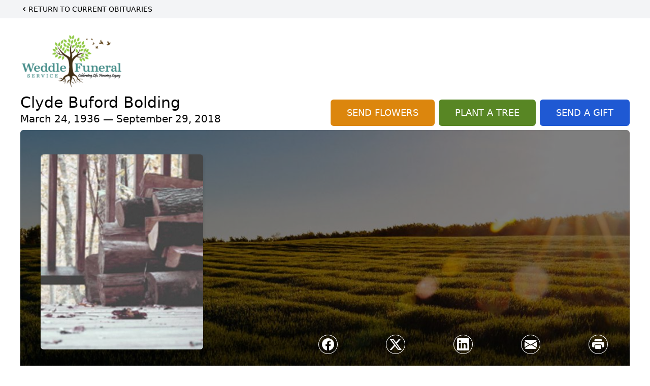

--- FILE ---
content_type: text/html; charset=utf-8
request_url: https://www.google.com/recaptcha/enterprise/anchor?ar=1&k=6LfJhH0qAAAAAHuIEfqYz06YVjbHHGSsLnz-gxkp&co=aHR0cHM6Ly93d3cud2VkZGxlLWZ1bmVyYWwuY29tOjQ0Mw..&hl=en&type=image&v=PoyoqOPhxBO7pBk68S4YbpHZ&theme=light&size=invisible&badge=bottomright&anchor-ms=20000&execute-ms=30000&cb=co1cbddfx7gl
body_size: 48610
content:
<!DOCTYPE HTML><html dir="ltr" lang="en"><head><meta http-equiv="Content-Type" content="text/html; charset=UTF-8">
<meta http-equiv="X-UA-Compatible" content="IE=edge">
<title>reCAPTCHA</title>
<style type="text/css">
/* cyrillic-ext */
@font-face {
  font-family: 'Roboto';
  font-style: normal;
  font-weight: 400;
  font-stretch: 100%;
  src: url(//fonts.gstatic.com/s/roboto/v48/KFO7CnqEu92Fr1ME7kSn66aGLdTylUAMa3GUBHMdazTgWw.woff2) format('woff2');
  unicode-range: U+0460-052F, U+1C80-1C8A, U+20B4, U+2DE0-2DFF, U+A640-A69F, U+FE2E-FE2F;
}
/* cyrillic */
@font-face {
  font-family: 'Roboto';
  font-style: normal;
  font-weight: 400;
  font-stretch: 100%;
  src: url(//fonts.gstatic.com/s/roboto/v48/KFO7CnqEu92Fr1ME7kSn66aGLdTylUAMa3iUBHMdazTgWw.woff2) format('woff2');
  unicode-range: U+0301, U+0400-045F, U+0490-0491, U+04B0-04B1, U+2116;
}
/* greek-ext */
@font-face {
  font-family: 'Roboto';
  font-style: normal;
  font-weight: 400;
  font-stretch: 100%;
  src: url(//fonts.gstatic.com/s/roboto/v48/KFO7CnqEu92Fr1ME7kSn66aGLdTylUAMa3CUBHMdazTgWw.woff2) format('woff2');
  unicode-range: U+1F00-1FFF;
}
/* greek */
@font-face {
  font-family: 'Roboto';
  font-style: normal;
  font-weight: 400;
  font-stretch: 100%;
  src: url(//fonts.gstatic.com/s/roboto/v48/KFO7CnqEu92Fr1ME7kSn66aGLdTylUAMa3-UBHMdazTgWw.woff2) format('woff2');
  unicode-range: U+0370-0377, U+037A-037F, U+0384-038A, U+038C, U+038E-03A1, U+03A3-03FF;
}
/* math */
@font-face {
  font-family: 'Roboto';
  font-style: normal;
  font-weight: 400;
  font-stretch: 100%;
  src: url(//fonts.gstatic.com/s/roboto/v48/KFO7CnqEu92Fr1ME7kSn66aGLdTylUAMawCUBHMdazTgWw.woff2) format('woff2');
  unicode-range: U+0302-0303, U+0305, U+0307-0308, U+0310, U+0312, U+0315, U+031A, U+0326-0327, U+032C, U+032F-0330, U+0332-0333, U+0338, U+033A, U+0346, U+034D, U+0391-03A1, U+03A3-03A9, U+03B1-03C9, U+03D1, U+03D5-03D6, U+03F0-03F1, U+03F4-03F5, U+2016-2017, U+2034-2038, U+203C, U+2040, U+2043, U+2047, U+2050, U+2057, U+205F, U+2070-2071, U+2074-208E, U+2090-209C, U+20D0-20DC, U+20E1, U+20E5-20EF, U+2100-2112, U+2114-2115, U+2117-2121, U+2123-214F, U+2190, U+2192, U+2194-21AE, U+21B0-21E5, U+21F1-21F2, U+21F4-2211, U+2213-2214, U+2216-22FF, U+2308-230B, U+2310, U+2319, U+231C-2321, U+2336-237A, U+237C, U+2395, U+239B-23B7, U+23D0, U+23DC-23E1, U+2474-2475, U+25AF, U+25B3, U+25B7, U+25BD, U+25C1, U+25CA, U+25CC, U+25FB, U+266D-266F, U+27C0-27FF, U+2900-2AFF, U+2B0E-2B11, U+2B30-2B4C, U+2BFE, U+3030, U+FF5B, U+FF5D, U+1D400-1D7FF, U+1EE00-1EEFF;
}
/* symbols */
@font-face {
  font-family: 'Roboto';
  font-style: normal;
  font-weight: 400;
  font-stretch: 100%;
  src: url(//fonts.gstatic.com/s/roboto/v48/KFO7CnqEu92Fr1ME7kSn66aGLdTylUAMaxKUBHMdazTgWw.woff2) format('woff2');
  unicode-range: U+0001-000C, U+000E-001F, U+007F-009F, U+20DD-20E0, U+20E2-20E4, U+2150-218F, U+2190, U+2192, U+2194-2199, U+21AF, U+21E6-21F0, U+21F3, U+2218-2219, U+2299, U+22C4-22C6, U+2300-243F, U+2440-244A, U+2460-24FF, U+25A0-27BF, U+2800-28FF, U+2921-2922, U+2981, U+29BF, U+29EB, U+2B00-2BFF, U+4DC0-4DFF, U+FFF9-FFFB, U+10140-1018E, U+10190-1019C, U+101A0, U+101D0-101FD, U+102E0-102FB, U+10E60-10E7E, U+1D2C0-1D2D3, U+1D2E0-1D37F, U+1F000-1F0FF, U+1F100-1F1AD, U+1F1E6-1F1FF, U+1F30D-1F30F, U+1F315, U+1F31C, U+1F31E, U+1F320-1F32C, U+1F336, U+1F378, U+1F37D, U+1F382, U+1F393-1F39F, U+1F3A7-1F3A8, U+1F3AC-1F3AF, U+1F3C2, U+1F3C4-1F3C6, U+1F3CA-1F3CE, U+1F3D4-1F3E0, U+1F3ED, U+1F3F1-1F3F3, U+1F3F5-1F3F7, U+1F408, U+1F415, U+1F41F, U+1F426, U+1F43F, U+1F441-1F442, U+1F444, U+1F446-1F449, U+1F44C-1F44E, U+1F453, U+1F46A, U+1F47D, U+1F4A3, U+1F4B0, U+1F4B3, U+1F4B9, U+1F4BB, U+1F4BF, U+1F4C8-1F4CB, U+1F4D6, U+1F4DA, U+1F4DF, U+1F4E3-1F4E6, U+1F4EA-1F4ED, U+1F4F7, U+1F4F9-1F4FB, U+1F4FD-1F4FE, U+1F503, U+1F507-1F50B, U+1F50D, U+1F512-1F513, U+1F53E-1F54A, U+1F54F-1F5FA, U+1F610, U+1F650-1F67F, U+1F687, U+1F68D, U+1F691, U+1F694, U+1F698, U+1F6AD, U+1F6B2, U+1F6B9-1F6BA, U+1F6BC, U+1F6C6-1F6CF, U+1F6D3-1F6D7, U+1F6E0-1F6EA, U+1F6F0-1F6F3, U+1F6F7-1F6FC, U+1F700-1F7FF, U+1F800-1F80B, U+1F810-1F847, U+1F850-1F859, U+1F860-1F887, U+1F890-1F8AD, U+1F8B0-1F8BB, U+1F8C0-1F8C1, U+1F900-1F90B, U+1F93B, U+1F946, U+1F984, U+1F996, U+1F9E9, U+1FA00-1FA6F, U+1FA70-1FA7C, U+1FA80-1FA89, U+1FA8F-1FAC6, U+1FACE-1FADC, U+1FADF-1FAE9, U+1FAF0-1FAF8, U+1FB00-1FBFF;
}
/* vietnamese */
@font-face {
  font-family: 'Roboto';
  font-style: normal;
  font-weight: 400;
  font-stretch: 100%;
  src: url(//fonts.gstatic.com/s/roboto/v48/KFO7CnqEu92Fr1ME7kSn66aGLdTylUAMa3OUBHMdazTgWw.woff2) format('woff2');
  unicode-range: U+0102-0103, U+0110-0111, U+0128-0129, U+0168-0169, U+01A0-01A1, U+01AF-01B0, U+0300-0301, U+0303-0304, U+0308-0309, U+0323, U+0329, U+1EA0-1EF9, U+20AB;
}
/* latin-ext */
@font-face {
  font-family: 'Roboto';
  font-style: normal;
  font-weight: 400;
  font-stretch: 100%;
  src: url(//fonts.gstatic.com/s/roboto/v48/KFO7CnqEu92Fr1ME7kSn66aGLdTylUAMa3KUBHMdazTgWw.woff2) format('woff2');
  unicode-range: U+0100-02BA, U+02BD-02C5, U+02C7-02CC, U+02CE-02D7, U+02DD-02FF, U+0304, U+0308, U+0329, U+1D00-1DBF, U+1E00-1E9F, U+1EF2-1EFF, U+2020, U+20A0-20AB, U+20AD-20C0, U+2113, U+2C60-2C7F, U+A720-A7FF;
}
/* latin */
@font-face {
  font-family: 'Roboto';
  font-style: normal;
  font-weight: 400;
  font-stretch: 100%;
  src: url(//fonts.gstatic.com/s/roboto/v48/KFO7CnqEu92Fr1ME7kSn66aGLdTylUAMa3yUBHMdazQ.woff2) format('woff2');
  unicode-range: U+0000-00FF, U+0131, U+0152-0153, U+02BB-02BC, U+02C6, U+02DA, U+02DC, U+0304, U+0308, U+0329, U+2000-206F, U+20AC, U+2122, U+2191, U+2193, U+2212, U+2215, U+FEFF, U+FFFD;
}
/* cyrillic-ext */
@font-face {
  font-family: 'Roboto';
  font-style: normal;
  font-weight: 500;
  font-stretch: 100%;
  src: url(//fonts.gstatic.com/s/roboto/v48/KFO7CnqEu92Fr1ME7kSn66aGLdTylUAMa3GUBHMdazTgWw.woff2) format('woff2');
  unicode-range: U+0460-052F, U+1C80-1C8A, U+20B4, U+2DE0-2DFF, U+A640-A69F, U+FE2E-FE2F;
}
/* cyrillic */
@font-face {
  font-family: 'Roboto';
  font-style: normal;
  font-weight: 500;
  font-stretch: 100%;
  src: url(//fonts.gstatic.com/s/roboto/v48/KFO7CnqEu92Fr1ME7kSn66aGLdTylUAMa3iUBHMdazTgWw.woff2) format('woff2');
  unicode-range: U+0301, U+0400-045F, U+0490-0491, U+04B0-04B1, U+2116;
}
/* greek-ext */
@font-face {
  font-family: 'Roboto';
  font-style: normal;
  font-weight: 500;
  font-stretch: 100%;
  src: url(//fonts.gstatic.com/s/roboto/v48/KFO7CnqEu92Fr1ME7kSn66aGLdTylUAMa3CUBHMdazTgWw.woff2) format('woff2');
  unicode-range: U+1F00-1FFF;
}
/* greek */
@font-face {
  font-family: 'Roboto';
  font-style: normal;
  font-weight: 500;
  font-stretch: 100%;
  src: url(//fonts.gstatic.com/s/roboto/v48/KFO7CnqEu92Fr1ME7kSn66aGLdTylUAMa3-UBHMdazTgWw.woff2) format('woff2');
  unicode-range: U+0370-0377, U+037A-037F, U+0384-038A, U+038C, U+038E-03A1, U+03A3-03FF;
}
/* math */
@font-face {
  font-family: 'Roboto';
  font-style: normal;
  font-weight: 500;
  font-stretch: 100%;
  src: url(//fonts.gstatic.com/s/roboto/v48/KFO7CnqEu92Fr1ME7kSn66aGLdTylUAMawCUBHMdazTgWw.woff2) format('woff2');
  unicode-range: U+0302-0303, U+0305, U+0307-0308, U+0310, U+0312, U+0315, U+031A, U+0326-0327, U+032C, U+032F-0330, U+0332-0333, U+0338, U+033A, U+0346, U+034D, U+0391-03A1, U+03A3-03A9, U+03B1-03C9, U+03D1, U+03D5-03D6, U+03F0-03F1, U+03F4-03F5, U+2016-2017, U+2034-2038, U+203C, U+2040, U+2043, U+2047, U+2050, U+2057, U+205F, U+2070-2071, U+2074-208E, U+2090-209C, U+20D0-20DC, U+20E1, U+20E5-20EF, U+2100-2112, U+2114-2115, U+2117-2121, U+2123-214F, U+2190, U+2192, U+2194-21AE, U+21B0-21E5, U+21F1-21F2, U+21F4-2211, U+2213-2214, U+2216-22FF, U+2308-230B, U+2310, U+2319, U+231C-2321, U+2336-237A, U+237C, U+2395, U+239B-23B7, U+23D0, U+23DC-23E1, U+2474-2475, U+25AF, U+25B3, U+25B7, U+25BD, U+25C1, U+25CA, U+25CC, U+25FB, U+266D-266F, U+27C0-27FF, U+2900-2AFF, U+2B0E-2B11, U+2B30-2B4C, U+2BFE, U+3030, U+FF5B, U+FF5D, U+1D400-1D7FF, U+1EE00-1EEFF;
}
/* symbols */
@font-face {
  font-family: 'Roboto';
  font-style: normal;
  font-weight: 500;
  font-stretch: 100%;
  src: url(//fonts.gstatic.com/s/roboto/v48/KFO7CnqEu92Fr1ME7kSn66aGLdTylUAMaxKUBHMdazTgWw.woff2) format('woff2');
  unicode-range: U+0001-000C, U+000E-001F, U+007F-009F, U+20DD-20E0, U+20E2-20E4, U+2150-218F, U+2190, U+2192, U+2194-2199, U+21AF, U+21E6-21F0, U+21F3, U+2218-2219, U+2299, U+22C4-22C6, U+2300-243F, U+2440-244A, U+2460-24FF, U+25A0-27BF, U+2800-28FF, U+2921-2922, U+2981, U+29BF, U+29EB, U+2B00-2BFF, U+4DC0-4DFF, U+FFF9-FFFB, U+10140-1018E, U+10190-1019C, U+101A0, U+101D0-101FD, U+102E0-102FB, U+10E60-10E7E, U+1D2C0-1D2D3, U+1D2E0-1D37F, U+1F000-1F0FF, U+1F100-1F1AD, U+1F1E6-1F1FF, U+1F30D-1F30F, U+1F315, U+1F31C, U+1F31E, U+1F320-1F32C, U+1F336, U+1F378, U+1F37D, U+1F382, U+1F393-1F39F, U+1F3A7-1F3A8, U+1F3AC-1F3AF, U+1F3C2, U+1F3C4-1F3C6, U+1F3CA-1F3CE, U+1F3D4-1F3E0, U+1F3ED, U+1F3F1-1F3F3, U+1F3F5-1F3F7, U+1F408, U+1F415, U+1F41F, U+1F426, U+1F43F, U+1F441-1F442, U+1F444, U+1F446-1F449, U+1F44C-1F44E, U+1F453, U+1F46A, U+1F47D, U+1F4A3, U+1F4B0, U+1F4B3, U+1F4B9, U+1F4BB, U+1F4BF, U+1F4C8-1F4CB, U+1F4D6, U+1F4DA, U+1F4DF, U+1F4E3-1F4E6, U+1F4EA-1F4ED, U+1F4F7, U+1F4F9-1F4FB, U+1F4FD-1F4FE, U+1F503, U+1F507-1F50B, U+1F50D, U+1F512-1F513, U+1F53E-1F54A, U+1F54F-1F5FA, U+1F610, U+1F650-1F67F, U+1F687, U+1F68D, U+1F691, U+1F694, U+1F698, U+1F6AD, U+1F6B2, U+1F6B9-1F6BA, U+1F6BC, U+1F6C6-1F6CF, U+1F6D3-1F6D7, U+1F6E0-1F6EA, U+1F6F0-1F6F3, U+1F6F7-1F6FC, U+1F700-1F7FF, U+1F800-1F80B, U+1F810-1F847, U+1F850-1F859, U+1F860-1F887, U+1F890-1F8AD, U+1F8B0-1F8BB, U+1F8C0-1F8C1, U+1F900-1F90B, U+1F93B, U+1F946, U+1F984, U+1F996, U+1F9E9, U+1FA00-1FA6F, U+1FA70-1FA7C, U+1FA80-1FA89, U+1FA8F-1FAC6, U+1FACE-1FADC, U+1FADF-1FAE9, U+1FAF0-1FAF8, U+1FB00-1FBFF;
}
/* vietnamese */
@font-face {
  font-family: 'Roboto';
  font-style: normal;
  font-weight: 500;
  font-stretch: 100%;
  src: url(//fonts.gstatic.com/s/roboto/v48/KFO7CnqEu92Fr1ME7kSn66aGLdTylUAMa3OUBHMdazTgWw.woff2) format('woff2');
  unicode-range: U+0102-0103, U+0110-0111, U+0128-0129, U+0168-0169, U+01A0-01A1, U+01AF-01B0, U+0300-0301, U+0303-0304, U+0308-0309, U+0323, U+0329, U+1EA0-1EF9, U+20AB;
}
/* latin-ext */
@font-face {
  font-family: 'Roboto';
  font-style: normal;
  font-weight: 500;
  font-stretch: 100%;
  src: url(//fonts.gstatic.com/s/roboto/v48/KFO7CnqEu92Fr1ME7kSn66aGLdTylUAMa3KUBHMdazTgWw.woff2) format('woff2');
  unicode-range: U+0100-02BA, U+02BD-02C5, U+02C7-02CC, U+02CE-02D7, U+02DD-02FF, U+0304, U+0308, U+0329, U+1D00-1DBF, U+1E00-1E9F, U+1EF2-1EFF, U+2020, U+20A0-20AB, U+20AD-20C0, U+2113, U+2C60-2C7F, U+A720-A7FF;
}
/* latin */
@font-face {
  font-family: 'Roboto';
  font-style: normal;
  font-weight: 500;
  font-stretch: 100%;
  src: url(//fonts.gstatic.com/s/roboto/v48/KFO7CnqEu92Fr1ME7kSn66aGLdTylUAMa3yUBHMdazQ.woff2) format('woff2');
  unicode-range: U+0000-00FF, U+0131, U+0152-0153, U+02BB-02BC, U+02C6, U+02DA, U+02DC, U+0304, U+0308, U+0329, U+2000-206F, U+20AC, U+2122, U+2191, U+2193, U+2212, U+2215, U+FEFF, U+FFFD;
}
/* cyrillic-ext */
@font-face {
  font-family: 'Roboto';
  font-style: normal;
  font-weight: 900;
  font-stretch: 100%;
  src: url(//fonts.gstatic.com/s/roboto/v48/KFO7CnqEu92Fr1ME7kSn66aGLdTylUAMa3GUBHMdazTgWw.woff2) format('woff2');
  unicode-range: U+0460-052F, U+1C80-1C8A, U+20B4, U+2DE0-2DFF, U+A640-A69F, U+FE2E-FE2F;
}
/* cyrillic */
@font-face {
  font-family: 'Roboto';
  font-style: normal;
  font-weight: 900;
  font-stretch: 100%;
  src: url(//fonts.gstatic.com/s/roboto/v48/KFO7CnqEu92Fr1ME7kSn66aGLdTylUAMa3iUBHMdazTgWw.woff2) format('woff2');
  unicode-range: U+0301, U+0400-045F, U+0490-0491, U+04B0-04B1, U+2116;
}
/* greek-ext */
@font-face {
  font-family: 'Roboto';
  font-style: normal;
  font-weight: 900;
  font-stretch: 100%;
  src: url(//fonts.gstatic.com/s/roboto/v48/KFO7CnqEu92Fr1ME7kSn66aGLdTylUAMa3CUBHMdazTgWw.woff2) format('woff2');
  unicode-range: U+1F00-1FFF;
}
/* greek */
@font-face {
  font-family: 'Roboto';
  font-style: normal;
  font-weight: 900;
  font-stretch: 100%;
  src: url(//fonts.gstatic.com/s/roboto/v48/KFO7CnqEu92Fr1ME7kSn66aGLdTylUAMa3-UBHMdazTgWw.woff2) format('woff2');
  unicode-range: U+0370-0377, U+037A-037F, U+0384-038A, U+038C, U+038E-03A1, U+03A3-03FF;
}
/* math */
@font-face {
  font-family: 'Roboto';
  font-style: normal;
  font-weight: 900;
  font-stretch: 100%;
  src: url(//fonts.gstatic.com/s/roboto/v48/KFO7CnqEu92Fr1ME7kSn66aGLdTylUAMawCUBHMdazTgWw.woff2) format('woff2');
  unicode-range: U+0302-0303, U+0305, U+0307-0308, U+0310, U+0312, U+0315, U+031A, U+0326-0327, U+032C, U+032F-0330, U+0332-0333, U+0338, U+033A, U+0346, U+034D, U+0391-03A1, U+03A3-03A9, U+03B1-03C9, U+03D1, U+03D5-03D6, U+03F0-03F1, U+03F4-03F5, U+2016-2017, U+2034-2038, U+203C, U+2040, U+2043, U+2047, U+2050, U+2057, U+205F, U+2070-2071, U+2074-208E, U+2090-209C, U+20D0-20DC, U+20E1, U+20E5-20EF, U+2100-2112, U+2114-2115, U+2117-2121, U+2123-214F, U+2190, U+2192, U+2194-21AE, U+21B0-21E5, U+21F1-21F2, U+21F4-2211, U+2213-2214, U+2216-22FF, U+2308-230B, U+2310, U+2319, U+231C-2321, U+2336-237A, U+237C, U+2395, U+239B-23B7, U+23D0, U+23DC-23E1, U+2474-2475, U+25AF, U+25B3, U+25B7, U+25BD, U+25C1, U+25CA, U+25CC, U+25FB, U+266D-266F, U+27C0-27FF, U+2900-2AFF, U+2B0E-2B11, U+2B30-2B4C, U+2BFE, U+3030, U+FF5B, U+FF5D, U+1D400-1D7FF, U+1EE00-1EEFF;
}
/* symbols */
@font-face {
  font-family: 'Roboto';
  font-style: normal;
  font-weight: 900;
  font-stretch: 100%;
  src: url(//fonts.gstatic.com/s/roboto/v48/KFO7CnqEu92Fr1ME7kSn66aGLdTylUAMaxKUBHMdazTgWw.woff2) format('woff2');
  unicode-range: U+0001-000C, U+000E-001F, U+007F-009F, U+20DD-20E0, U+20E2-20E4, U+2150-218F, U+2190, U+2192, U+2194-2199, U+21AF, U+21E6-21F0, U+21F3, U+2218-2219, U+2299, U+22C4-22C6, U+2300-243F, U+2440-244A, U+2460-24FF, U+25A0-27BF, U+2800-28FF, U+2921-2922, U+2981, U+29BF, U+29EB, U+2B00-2BFF, U+4DC0-4DFF, U+FFF9-FFFB, U+10140-1018E, U+10190-1019C, U+101A0, U+101D0-101FD, U+102E0-102FB, U+10E60-10E7E, U+1D2C0-1D2D3, U+1D2E0-1D37F, U+1F000-1F0FF, U+1F100-1F1AD, U+1F1E6-1F1FF, U+1F30D-1F30F, U+1F315, U+1F31C, U+1F31E, U+1F320-1F32C, U+1F336, U+1F378, U+1F37D, U+1F382, U+1F393-1F39F, U+1F3A7-1F3A8, U+1F3AC-1F3AF, U+1F3C2, U+1F3C4-1F3C6, U+1F3CA-1F3CE, U+1F3D4-1F3E0, U+1F3ED, U+1F3F1-1F3F3, U+1F3F5-1F3F7, U+1F408, U+1F415, U+1F41F, U+1F426, U+1F43F, U+1F441-1F442, U+1F444, U+1F446-1F449, U+1F44C-1F44E, U+1F453, U+1F46A, U+1F47D, U+1F4A3, U+1F4B0, U+1F4B3, U+1F4B9, U+1F4BB, U+1F4BF, U+1F4C8-1F4CB, U+1F4D6, U+1F4DA, U+1F4DF, U+1F4E3-1F4E6, U+1F4EA-1F4ED, U+1F4F7, U+1F4F9-1F4FB, U+1F4FD-1F4FE, U+1F503, U+1F507-1F50B, U+1F50D, U+1F512-1F513, U+1F53E-1F54A, U+1F54F-1F5FA, U+1F610, U+1F650-1F67F, U+1F687, U+1F68D, U+1F691, U+1F694, U+1F698, U+1F6AD, U+1F6B2, U+1F6B9-1F6BA, U+1F6BC, U+1F6C6-1F6CF, U+1F6D3-1F6D7, U+1F6E0-1F6EA, U+1F6F0-1F6F3, U+1F6F7-1F6FC, U+1F700-1F7FF, U+1F800-1F80B, U+1F810-1F847, U+1F850-1F859, U+1F860-1F887, U+1F890-1F8AD, U+1F8B0-1F8BB, U+1F8C0-1F8C1, U+1F900-1F90B, U+1F93B, U+1F946, U+1F984, U+1F996, U+1F9E9, U+1FA00-1FA6F, U+1FA70-1FA7C, U+1FA80-1FA89, U+1FA8F-1FAC6, U+1FACE-1FADC, U+1FADF-1FAE9, U+1FAF0-1FAF8, U+1FB00-1FBFF;
}
/* vietnamese */
@font-face {
  font-family: 'Roboto';
  font-style: normal;
  font-weight: 900;
  font-stretch: 100%;
  src: url(//fonts.gstatic.com/s/roboto/v48/KFO7CnqEu92Fr1ME7kSn66aGLdTylUAMa3OUBHMdazTgWw.woff2) format('woff2');
  unicode-range: U+0102-0103, U+0110-0111, U+0128-0129, U+0168-0169, U+01A0-01A1, U+01AF-01B0, U+0300-0301, U+0303-0304, U+0308-0309, U+0323, U+0329, U+1EA0-1EF9, U+20AB;
}
/* latin-ext */
@font-face {
  font-family: 'Roboto';
  font-style: normal;
  font-weight: 900;
  font-stretch: 100%;
  src: url(//fonts.gstatic.com/s/roboto/v48/KFO7CnqEu92Fr1ME7kSn66aGLdTylUAMa3KUBHMdazTgWw.woff2) format('woff2');
  unicode-range: U+0100-02BA, U+02BD-02C5, U+02C7-02CC, U+02CE-02D7, U+02DD-02FF, U+0304, U+0308, U+0329, U+1D00-1DBF, U+1E00-1E9F, U+1EF2-1EFF, U+2020, U+20A0-20AB, U+20AD-20C0, U+2113, U+2C60-2C7F, U+A720-A7FF;
}
/* latin */
@font-face {
  font-family: 'Roboto';
  font-style: normal;
  font-weight: 900;
  font-stretch: 100%;
  src: url(//fonts.gstatic.com/s/roboto/v48/KFO7CnqEu92Fr1ME7kSn66aGLdTylUAMa3yUBHMdazQ.woff2) format('woff2');
  unicode-range: U+0000-00FF, U+0131, U+0152-0153, U+02BB-02BC, U+02C6, U+02DA, U+02DC, U+0304, U+0308, U+0329, U+2000-206F, U+20AC, U+2122, U+2191, U+2193, U+2212, U+2215, U+FEFF, U+FFFD;
}

</style>
<link rel="stylesheet" type="text/css" href="https://www.gstatic.com/recaptcha/releases/PoyoqOPhxBO7pBk68S4YbpHZ/styles__ltr.css">
<script nonce="x7HaaE9OWd2sHGLCqXIzEg" type="text/javascript">window['__recaptcha_api'] = 'https://www.google.com/recaptcha/enterprise/';</script>
<script type="text/javascript" src="https://www.gstatic.com/recaptcha/releases/PoyoqOPhxBO7pBk68S4YbpHZ/recaptcha__en.js" nonce="x7HaaE9OWd2sHGLCqXIzEg">
      
    </script></head>
<body><div id="rc-anchor-alert" class="rc-anchor-alert"></div>
<input type="hidden" id="recaptcha-token" value="[base64]">
<script type="text/javascript" nonce="x7HaaE9OWd2sHGLCqXIzEg">
      recaptcha.anchor.Main.init("[\x22ainput\x22,[\x22bgdata\x22,\x22\x22,\[base64]/[base64]/bmV3IFpbdF0obVswXSk6Sz09Mj9uZXcgWlt0XShtWzBdLG1bMV0pOks9PTM/bmV3IFpbdF0obVswXSxtWzFdLG1bMl0pOks9PTQ/[base64]/[base64]/[base64]/[base64]/[base64]/[base64]/[base64]/[base64]/[base64]/[base64]/[base64]/[base64]/[base64]/[base64]\\u003d\\u003d\x22,\[base64]\x22,\[base64]/Cj3rCjsKWwrgnwrHDmnzCnFJvwqgEw7TDvBkXwoQrw5rCrUvCvSFvMW5VYzh5wrXCp8OLIMKLbCABQsO5wp/CmsO2w63CrsOTwqkVPSnDtC8Zw5AobcOfwpHDolzDncK3w5Qkw5HCgcKXQgHCtcKSw5XDuWkDOHXChMOGwoZnCGtSdMOcw6rCqsOTGFszwq/Cv8Odw6bCqMKlwo8LGMO7WcOww4Mcw7nDjHx/dg5xFcOdbmHCv8OqZGB8w4rCuMKZw55sJQHCogLCq8OlKsOdaRnCnzFQw5ggN3/DkMOaZsKTA0xYXMKDHFZDwrI8w6XCtsOFQx/Cp2pJw5nDvMOTwrM7wp3DrsOWwpbDsVvDsR5zwrTCr8OywpIHCWhPw6Fgw6Atw6PCtkdhaVHCsRbDiTh4Jhw/CsOOW2k0wpV0fwpXXS/[base64]/[base64]/Di2cKw4pLHjIrUB1SwrFhw4LChQLDsxrCogxSw5QNwqMGw4RUR8KMA23DtG3DvcKJwroSPFhwwozCgBUDd8OASsKqHsOlMHgkBMKjJD8EwqFzw7Z1WsKuwo/CucKqFsOUw4TDgkhML1/ChX7DlcKabwvDscOCcBZXAsOAwr0xNBvDkHDCgjjDtMKfF2fCgMO4wp8JNAQlDFDDkxPClMOiPQtlw51+AxHDhMKTw4Ztw6ViT8Ofw6YbwqrCk8ODw6wrGUBTRBLDtsKPMAzCkcKiw7/ChMKyw7glDsOuLmxCeDDDjMOVwrFrNVDCp8KVwpRyTTFZwrUROkrDoz/CsXk1w5/DvFTCrcKkLsKsw6UFw6M0dBUpZi1fw4XDviN/w6HCpyzCq3NNaR7CtcOXRF3CusOndsONw4AHwoDCoWdbwrI3w5ljw5LChcOzTmfCpsKPw4jDrGvDmMOSw4vDpcKDZcKlw6HDggExGsOkw7BmMGJLw5nDqhPDgQU/UXjChB/ClllePMOHKzFkwqUsw4NlwrHCt0jDvyTCrcOuXidmWcO5RCnDgnMXKHIwwobDm8O3KA5EVMKnXcKnw6E9w7LCocOHw7pXDXUXI3ZUFsOKWMKWW8OZHBTDkVvDk0/CsER1GQg5w7VcGX/DtmkTIMKtwoNSZsKgw6hjwrZ2w7fCqsKhw7jDpQPDkFDCkwQow5xYwpHCvsOLwo7ClmE0wp7DsUDCnsKNw6Akw43Cmk3CtAtnTWIIET/CgMK3wp4Kwr7DhC7DucOewqY8w6DDl8KPFcKhMsOlNQbCjHkcw6LDsMOfwpPDu8KrL8O7GnwtwpdHRnfCksOIw6xSw6jDrFvDpjLCo8KKSMOzw5pcwo9OZhPCm3vCmlRrLjfDr0/DtMKXRBHDsWlvw6zCh8OSwqfCm3dowr1/FnfDnBtVw5vCkMORXcOGPig/PxrCoWHCrsK6wq3Dn8OpwoPCpcOOwoxiw5jCmcOcWQIewqRXw7vCl2nDl8Kmw6YnX8Oxw68OVsKywrpowrMuZF3CvsK/LsOof8OlwpXDjcKJwpNQdFcww4zDi0B/YFHCqcOLFzxBwprDpcK+woQmZ8OAGlhtHMK3K8O6worCrsK/LMKbwqnDkcKeV8KIBMOqSQVRw4o/RwYzaMOgBWJRXgzCkcK5w5IzW0FdAsKGw4PCqgIHAT5WK8Klw7fCu8OEwpHChsKgMMO0w6fDl8K1fVzCvsOzw4/Ct8KCwoxYVcOWwrrCq0vDmRHCscO2w5/[base64]/[base64]/[base64]/CjBI9wpDDhMOqwovDhUUHwp9fSBLCkQUfwpzDt8OBcx/[base64]/DvsO9w4c/wpzDhMKbw6EsIQvDh8KWTsOIIMK/acKaE8KSV8K4dglxMwbCqGXCtMOudEjCjMKLw53Dg8Ojw5rCuT3CvnkCw4nDhQAMGgfCpXd+wr3DukfDkS5ZTTLDslpZT8K2wrgcOgnDvsOcKMOSw4XCl8Klwr/CrcKawqcewolrwqfCnA0TM0kECcKIwrduw5dKwqgvwp7CnMOZBcOYPsOPVgJnUW4uwpNaK8KPF8OHSsO5w5wlw4UNw7jCshNlU8O9w7rCm8OgwoELwoXCs1rDkMOWRcK9BnwtcnnCvcOBw5rDt8K3wqjCrCXChm0TwpEeRsK/wq/DlBHCh8KQdMKpWjzDq8O6UVl0wpjDlcKqXFHCmUw4woPCjQp/LSxQIWxewr19Rzh/w53CvlUTbkHChQnCjsOcwoQxw4TDnsOqRMO6wos9w7vCjw5jwo/DpmvCmRN3w6U3w5tpR8KMbcKQecONwo1qw7DChUNmwpbCuRtrw48Uw50HBsOmw4MbOsKxdcO0wphCM8KQGGTCsCHCscKnw5YdLMOVwozDmVTDvsKafcOSE8KtwoYFIRNSwrtswp/DqcOEwr9Hw7ZaaXMeCwzCtcKjRsKGw73Cs8KMw79LwoAGMMKNPnHCpcOmwpzCg8OCwoYjGMKkQB/CqMKhwrnDnVZxYsKuaHTCsWHCt8Koe20Yw7AdI8Ofwr3DmyB5LyljwpzCkBPDmcKSw5XCoGXCkMO2KBPDiF0yw5NwwqnCiHbDhMO2wq7CrMKuYGc3LcO7DUM8w5DCqMOTeRN0w7sXwpzDvsOcZUhoWMOUwphcFMKvEDYMw7PDhcOewq1IQcO/PcKcwp4sw68hbsOlw4kfw73CnMOgOBjCq8Ozw65sw5N6w6vDvsOjMRUYNcOrL8KRMV7Doz/Dt8K0w7QFwo5GwpPCslACQHfCt8K2worCqMKiw4PCjTgoBGorw6cLw6rCmW1wIX3Cgj3Dn8KCw4bClBLCmsOoL0LCrsKnWTPDrMO/w68laMONw67CsGbDk8OdKMKiVMOTwpnDj3rDl8KmRcOKw67DvBVIw4J3b8OawonDvRQvwoASwrbChmLDgBsVw53CpmfCgjNIAMOzCh/ChChgO8KcTEZ8N8OdEMKwFFTClhnDmcOOYllWw65pwo4ZG8K0w5jCq8KDFHzCj8OTw5onw7AowptzVQ/[base64]/Dj0DCmMODwot0asKJZmcmw7TCgsOZw79Lw5PDk8KGVMKwTx15w5d0D20Awpt/[base64]/f8OQwozCsGDDiCkOw7DClsK/ZHVVwpLCq0Nnd8K3V3HDgMOhH8KQwrwAw40kwr0EwoTDgj/Cg8K3w4gHw5DCp8Kew6J4XxfCtAjCrcOZw59hw6vCh1jCm8OGwqzDoDFoWMKRwoQkw6g/w5hRTnzDkF5zVhvCusOewqTCo2xJwqcfwokxwqrCpsObKcK8FEbDt8OXw5zDkcOdJcKhLSnDiStaRMKkMCR4w4PCi2LDqcOCw4toGx0Ew7ogw4zDicOuwr7Dr8Oyw74THsKDw78AwrfCt8OVNMKgwrwJdn/[base64]/DogbCi8OpccOpw6sUw7zDjzRMYRcjw58YwqAOesO3Z2/DokdAY0DCr8KEwpxGB8K5TcK5wpgkQcO6w7RIS3IBwr7DusKBNH7DpcOOwoPCnsKTXzd1w69hFAVLPgnDoAFuXHt8woTDhG4TSHteY8OfwqfDvcKpwobDq1xTDifDisKwL8KYF8Opw4nCvx88w7gFaH/[base64]/TMOrD2sjwpRwZB7CnsODUWfDqMOYDcKpa2rCq8KGFT85BMO6e3vCi8OwQcKPwo7Cigx1wpbCkm4iI8OtBsOcHFEXwpLCjBNWw7kfHg0zM0gLFsKNXEc0w6pNw5LCrhAIcgrCqjfCn8K1YUMtw4BrwqxnMMO2DE18w53DjcKFw6A3w47Dn3/[base64]/w6nCqzbDpynCk2/DgMO/wqFfw4jCoSvCsTFjwrQew5/Dv8OGwrhUTQrDl8KCfQJXV1ljwqFzGVPCn8OkYMKzLk1pwopGwpFtE8KXZsOIw6PDgMKSwr/DhQU/e8K2O3bCvkZHTABYwohMeUIwYsKpNVhnTmFOfz4GZgYtNcO0HQZDw7DCvUzDosKZwqwswqPDiUDDviNKUMKow7PCoXIaCcOjEGrCkMOuwoFTw43CinUCwobClsOlw7TDssORJMKcwr/Dh1QyHsOMwoxswp0Ewqc+VUg9BlMCLsKBwoDDqsKkT8OHwq3CpF5Cw6PCinYGwrtKw6QVw704YcOSNMO1wrQXbMOHwo0jSCFkwocoFV1vw503GsONwrXDozvDlcKHwpXCumjCjSLDi8OKYMOPQMKOwq4/[base64]/DqgzDlVYnKUZqH1kWwr3DmRzDqQjDvMORBUrDiFrDvmfChgLCvcKNwrEQw4cEfF0dwoTCmUw7w6DDgMOxwrnDsEUEw47DtXIFGHIVw6doRMKpwqrCjU/DsXLDp8OOw7ArwqtoRcOHw6PDqBkyw4RzJ0Y+wrFnCUoSVE9qwr9FT8KDMsKBWnMlAsOwWBbCjyTCqwPDtMOswq3Cq8Kmw7lrwpYsMsOQTcOfQHcrwroPwq1NDE3DtcOtKgVYwprCi0/CigTCtxzCrhjDscOqw7tOwooKwqJgbxjDt2XDiTHDocOUdCU7RcOfd1wXUm/DvnowPTLConpYR8OSwqgPCBALSD3DpMOGQXh0wp/CtjvDgsKQwq8gGDTCksOOKVnCpmUUacKydEAMw4zDl2/Cu8KSw49Xw6AXfMOocn/DqMKvwqUwR1XDo8KZcSzDisKXUMOmwpDCmhERwo/CpWVaw60qMsOqMlbCgkXDuhXCtsKDNcOLwpMlcMOCKMOlEMOFbcKgHEHCoBVCWMK9TMO6TRMCwp/[base64]/DuMK/w5s6PMOoCkHDvFpOwpsTQMO6PTwaacOVwrBFY13CpljDnnzCr1HCkGtHw7cFw4LDgz7CpyUWwrd1w5rCt0nDvMOcU1HCrnjCv8O4wrzDtsK+AUXDvcO/w7skwq/Dv8KBw73CuCJGGRUAw4liw4AzES/CtR4rw4zCjsOzVRopG8KFwozDqnoMwpZXccOSw4U+aHHCvHXDucOSZMKOSAomD8KMw6QFwrXCmkJAEn5fIixvw67DjUQ/w70RwoRfGmrDtcOQw4HChhscIMKeNsKlw68YHWJmwpIGB8Kcc8KqPHB2MSrDq8KYwqbCksKbZsO7w6/DkBEQwqTDhcK6SsKFwq1swonDnisTwpzCs8KifcO4H8OIwq3CscKFAsORwrBcw73DhMKJdy4HwovCh31Ow5xYF0R1wrLDqW/[base64]/CtcKhw4fDscKBEcOEAcKZHw4vw6HCrRXCnkzDhkAlw6thw4rCqcOMw4lwGcK1dcO1w6PCvcKbPMKkw6fCsnnCgwLCqj/[base64]/[base64]/DtMORwrvDnVYnw6ZjTmQow53CsQLDrBw9JynCq0YLw7PChVzCpsK7wqLDty3Ct8Oiw6Fvw5cpwrRgwpvDksOJw7TCkhZBKSlGZCIUwrrDoMO1wqXCi8K+w5fDmkHCtkstRytIHsKaDELDgzE9w63CgMKJMMOhwp1kAsKTwovCkcKTwpYHw5DDoMKpw43DjMK8UsKvRy/DhcK+w4/CuCfDsQzCqcK9wqTDhGdIwpg6wqtBwrrDvcK6dRx6HTLDj8KsaAvCmMOpwoXDtXJvw5PDrX/Dt8KgwrjCtETCjTcWJgAYw5bDthzClW1aCsOLwp8gRCfDrQ8jcMK5w7/DllVTwonCncOuSwjDjk7Di8KoEMOSPnvDk8OlFjIBdWQDazNYwo7CrwrCrzBbw7LCpyzCmEByKMK0wp3DsErDtEELw5TDo8OQDQ/[base64]/DrRBlJsKMSsOvwpFEw7AwCCzDrUt4wrt8XMKUbVIbw5QnwrINw5NYw7jDncO/wpvDqMKLw7kPw6B3w5bDo8KsWjDClMOZMsO1wpdDTsKedlk4w7J0w6bCi8K7ARx/w6oJw4fCnmlgw6BQAgMGO8KFJAHClsOvwo7DpmbCmD0fVHwCLMOFRsOowovCuC1IbnXCkMOPV8OqGmIwBUFRwqrCiGwjHnBCw6LDpMOYw75Fw6LCoicaY1otw7PDvnYTw7vDvsKTw5QGw5BzNm7CtsKVbcOAw6p/IMOow4sLdnDCucKKZMOFS8K0ZRTCnWPChiHDoX/DpMKdBMK+HsO2BFvDpxjDixbDgsOYw4jDs8OAw7ZDCsOlw7xhawrDkFHDhX7CjAzDkS0aSF3DisO1w63DucK1wrHCnGN4amLClHtTdsKnwrzCgcKlwp/CvinDtQ8deEUMbVl1UhPDqhDCi8Khwr7Ck8KnBcOqw67CvsOCIH3CjU7DrynCjsOzAsKaw5fDl8Ojw6bCv8KaGwcQwq9owojChk96wrnCpMOdw6gIw7xWwrvCisKNXwnDn1fDs8O3wpssw4k8fsKDw73Cs0TDrMOGw5TDmMO/XEHCqcKJwqPDtm3DtcKoTFrDk0Avw4fDvsOuwpA4B8OYw63CjWUaw757w7zDh8OGasOEFjfCgsOSXlDCrGAJwqTDvxQZwpJHw4UkdzbCmVtNwpcIwq8qwop/w4ZVwo1hFnTCg0rCnMKAw6nCpcKPw6w8w51DwoAUwoDCncOlBTEPw4lmwpoxwrjDl0XDsMOvRMOYK1zColpJU8ObWFx0SsKywpjDlF/[base64]/BsOieMO/[base64]/CgsOewrpkAcOcw4DClCAnwobCp8O4w4TDp8Knwptfw5DCsg3Dij3Cu8K8wqjCn8O6wrnCjMOXwoLCu8KUX0YlBcKPw5pgwo8qVUvCt2PCo8Kwwo7DhMOvEMOGwofDh8O7Wk1vYzksTsKRS8OAw6DDr0nCpjpcwrjCpcKXwoPDhQ/DnXHDnB3CoFjCjmgtw5QbwrgRw75Qwp3Dhxk5w6R0w73CgMOhLcKUw5cjVsKNw4bDnSPCq1FCRXxRKcOgRxLCn8K7w659XjPCp8KvI8OWDE5vwodzW3FKFzUZwo5fYko/w6Muw7FGYMOAw5N1XcOGwq3DkHkiVsO5wozCl8OGC8ODZMO4an7DnMKmwoIAw691woZ9aMOEw59+w4nCicKAOsKBLFnCuMOqwoLDtsKYbMOfJ8Oaw7U9wqc2aW4MwojDpsO/wpzCujnDm8OCw6d5w5vDkHHCuABWOcKWw7bCiwV7cGbCjAZqKMOuAsO5AcKKNQzDohRRwrDDv8O3GlLCuWU5ZMKwJ8KZwqE+VH7DvlJFwoLCgC5Kwq/CkxlCfsOib8OEDSDCvMKtw7vCtCnDs3ZyDsOfw7LDn8O/L2/CjMKMC8KBw7IIVXfDsVFxw6XDgXI2w4xFw7ocwqHDqsKKw7jCu1YOwqPDuzpXHMKVJxYDe8OiHHpkwptCw6oTBw7Du2DCocOVw5lBw5fDksOuw4pFw41Uw7JHwpnDqcOecsOEMhpGNXnCkMOUwoIjwqzCj8OYwo9kDQdDYBYYw6RtC8OrwrQFOsK/[base64]/w4I/PyMHwrIqQ05swphCNsOAwovDgsKvOHQZSV3DnMKYwprDkUzCtsKZd8KkKGbDucKNCEDDqjFCIBhLRMKOwqrDisKuwqjDnDM3B8KSCE/Cv1QIwrNNwrXDjMKeDFZ1OsKSa8OZdgzDrwrDksOsOVYrfEEZwqHDuHvDplPCghfDtMO9EcK/[base64]/wolpPwduw6loFcORC2Z0woPDrRnDu8Kww4NuwozDhcO2wofCnGU2DsK4wqfCjsKqV8K9d1nCkhfDsTDDl8ONdMO1wrsdwrLDtxwVwrZbwq7Cgk4gw7HCvGjDi8OUwoHDjsK/PcKhXnh3w7jDvDIgEcKSwqcvwrFdw6BxGjsUfMOlw5VsJQxCw5Z5w4DDnWhtdMO0XTEnO2/CgX3Cvw1zwoYiw5PDlMOffMKjYH0DKcO+A8K/wqEDwpE8Fx3Dr3pPI8KvE0LCuQ/CusOhwq4LEcKWV8Ofw5htwrQ9wrPDuTRZw5QvwrR3UMOGDFgvw5XCoMKQIg3DrsO+w5pvwqlRwp5BelzDjCzDuHPDjzUcBi1AY8O5AcKpw6wGDRrDicKxw7XDscKRPVfDkh3ClsOoNMO/YRPCi8KMw50Sw4EYwpvDgXYvwpjCkg/Cn8KDwqhKNAl1w5wCwpfDocO2IR/DuzLCkMKxQ8OOf3JRwo/DnCbCjzAjCcOhw7xyfMOnZ0o7w54UVMOLVMKNV8OhPVIWwooIwpHDlcO3wpLDpcOCwoZCw4HDjcKCX8KVQcOoK13CkmHDjm/Ctm4nw47DpcOJw5InwpTDocKZasOkwrRtwoHCtsKGw7DDgsKuwonDoXzCvAHDs0AVBcKyD8KLdDJbwrVOw516wqLDp8OFD2nDsVlFG8KPBgfDpDkSVMO4wqLDncO+wrTDjcKAFUfDmMOiw60Gw7DCjHzDsgFqwqbDsGpnwprDmcOnB8KxwpTDu8OFLT8+wpDCtk0/LsOYwpQNQcKbw4gQQml+JcOKS8KpSmTDsQJ2woRiwpzDksK/wpcrZ8OQw4bCi8OgwpzDl2PDv0Z1worClcKCwr/DicOYUcKiwrolBUZrWMO0w5jClgwsOxDCmcOaREt+wqjDsTJqwrVea8KxNcKVSMKBUworDsO5w47CnBAmw6AwHcKgwrI/WHzCsMOIwqTCgcODPMOFVXTDr3d1wrEQw4lINTLCkcK0D8Oow5wwfsOKd0vDu8OgwpzDkzgow6Uta8OJwrVFMcK/aGxfw5ANwrXCt8Ozwr1IwoE2w4Ete2/CvMKRw4jCrMO2wph9C8Ohw6TDiVcnwpPCpsO3woDDnko6MsKQw5AiXyVxJcO0w4/DjMKmwrhcYABdw6c7w4nCty/CghF+UMOww4vCkVXDjcK3X8KpZcOdw5MRwqhHN2IbwprCrSbCtMO0IMKIwrZmw4VIJ8OOwolWwoHDvgV3MR4JZGh/w41kIcKNw6pvw5HDhsOaw7Ybw7TDpX3ClMKuwq/DhSbDtDc5w5MAd33Do2xnw63Djm/DnwnCusOjwozCk8KOLMKhwrtHwroea3VZaV9kw5Ftw43DlQTDjsOAwqzCrsKLw5fDjcKXLkZsEj0dC396AmXChMKPwoVRw4RbIcK/[base64]/w4vCtMOrLcK3Ji3DoMKTJ8KUwrXDisOkw4UKw7LDvMOpwqhiHSxvwp3DksKkZnbCrsK/[base64]/DgcK5wojDucOgasK2bcOBw6lxw6fDuMKwwptAw4HCjytdDMKSG8OcWHrCt8KiCEXClcOsw6k1w5J4w60bJ8ODSsKLw6MXw7bCgHLDmsKJwprCicOvSxsaw4w+W8KBacOOXcKHZMK6SCfCrBU2wr3DicOcwp/Cqk5/cMK4ThsuV8OKw4ZfwpB5KEzDiVdGw6QvwpDCp8KAwqpVFsOSw7/DlMOoNlfDosK6w4w3wp9jw4owY8Kxw6s1w456JwPDuk7CtsKVw7U7w5M4w4XCocKAK8KdVxfDtsOHK8OQI2bCp8KhDw/[base64]/CsMK9woMaPMOWwooFwp7DrWPCvR1YAVzClMK4P8KnGi7DkH7DqyEGw5/Cl1ZGOMKEwpNqdG/[base64]/CrcOracKoS01GwrEhPTR8IcKiw50HQMO6w7nCnMOYFn8JR8KawqfDohF3wonDglrCoCQiwrFMOAltw7PDrVocdibCiW92wrLClnfDkF0ow5pQOMOvw57DnT/DhcKyw5oowqvDsG0Xwo5QX8O6fsKNGcOZeC7DvC92VEgoIcKACg00w7HCvlrDm8Kjw7zCssKZVEQIw5VBw6pWe30Nw4DDgTLCjsKuM1PDrm3CjVrDhsKTNn8cP3A1wozCmcO5FMK6wozCkMKGJMKafcODXh/ClsORennCksOIfylkw6k/bH8swqlxwp0cBMOTwpwQw4XCmMOIw4FmHE7Cgm5BL2jDtnvDrMKlw5zDvcO3c8OowrDDkQ5tw4dOS8Ocw45wYSPCncKdWcKEwpogwp5Rf1kRAsOSw53DqsOYbsK6BMOXw6PCtgIwwrLChsKiHcKxMA/DhWEVw6vDnMKHwoTCiMKQwr45UcOgw6AeY8K1PQRBwqrDgTpzH0QuKRnDjUTDuhhkVRHCi8OQw6dCccKzHT5Hw7lqXsK/[base64]/[base64]/w7wueGIRKAMOwqpCwpfCiV0YX8K/w5rCgjcVADrDmmh/X8KTc8O7WhfDrsOawrA8KsKjIAJBw4Ejw43CmcO6CDfDpnfCnMOQRkgwwqPCqsKdwojCucOYwpfCiWAEwpHCjT/[base64]/Dl8OafzQ5a8OISx4Hw5NMw6F5fRQlScO9aR1CVMKvFiLCvl7CjsKnw5JHwq7Cg8KJw7/Cp8K/ZFo+wrBiZcKXKAXDtMK9wqlITQ1CwofCmCPCsw1VdsKdwrtNwr8UWcOlQ8KjwoLDlVdqbAlrDnXChgPDu1PCj8OBw5jDocKIH8OsCmlEw53DpAI4RcKlw4rChBEiEWXDoxc2w78tE8K5Am/DvcKpPsOiTBV+RzU0BMO7B3DCm8OXw7kBHCMjwrzDuhNfwpbCtcKKfTcUNwRVw7AxwpjCscOjwpHCgT3DtMOaVcOtwpvCjijDiHHDtF5Eb8OucyLDrMKYVMOowql/wrvCgxzCtcKrwppnw71pwpHCgHlZSMK9HHUiwp94w6IzwofCnA8sUsK9w6N0woLDg8Okw6HCtXAVS0bCmsKcw5ohwrLCuCM/BcOmBsKbwoZWw6gaSTLDi8OfwrjDiR5Nw7LCpmISwrbDvmMmw7vDtBhfwo9jCTLCqF3Di8K0wqTCucK3wpZ8w5jCnsKzcV7DsMKJdMKZwpd4wrEkw5jCnwE7wocJwpHDvwhnw7HDosOdwqFdWArDsXwBw4fCq17Dn1TCjMORAsK1KsK/wp3CmcKmwpHCiMKmGcKOwrHDlcKow611w5RSaCQOSG8SdsOKWzvDi8KnfsKAw6dUCgFcwoxeLMOVH8KXa8OIwoctwptTJ8Oow6F9YcOdw64owok2T8O2AcK5GcKqTjxCwqLCqnvCucK1worDmMOGe8KzSWY+KX8SdHB/wqwRHlDDksO6woVQETklw6UPBUXCq8OPw43CumvDgcONcsOrOcKqwokfUMOJVTsaangPbRzDuyLDk8K1c8KPw5HClMKseQPCgsKlQE3DnsKeLj0KDMK3fMORwqXDo2jDqsKsw7/DpcOGwr7Dqz1jdxcGwq0UdC7DvcKbw4w5w6cYw5QGwpvDl8KgJg8Lw6V/w5jCqmPDiMOzC8OzSMOYwqDDgMKjbQJmwpYrFS0QRsKFwobCskzDn8OJwoh7X8O2ETM1wovDs07DmWzCinzCvcKmwoBKVcOkw7rCs8KwUMKuwoJHw7LCuXXDs8O6f8K2wrF3woBmUBoYwozCucKFfWBBw6Vuw5vCuSdfw6w/Tx07w7Egw7jDqsOdJGA8RRXDhMOqwp5tQMKOwrbDpcO4PMKYesODIMOoIBLCrcKwwo3DmcOIKQhXUFDCnG1Xwo3CuC/[base64]/Ch8OjOsKZwqYLVsKtwrZfw6Y6w5fDjMKiw4piPcOjw77Cn8K2w6xWwpfCg8OYw6/Dql3CkzsDNRvCm0hRQy9cPcOwZMOgw68BwrNyw4TDmT8Cw6IIwrLDowzChMOJwpfCqsOnLsOlwr1ewrFiP2t4H8Omw4wQw6HDi8Oswp3CtFvDscO/KBoIEsKaL0BaegwedTzDqyUxw6fCk04gPsKIK8O5w6jCv3TCjEYWwokJT8ONTQ5/wqlYN0DDkMKPw6w3wo1FVVDDtG4qW8KHw5FMUsOFEmLCscK7wp3DiBTDncOfwrNWwqQzQsOgNsKLw4rDl8OuYhjCocO+w7fCpcO0bjjCm1zDmBF/wrViwqbCnsO9NGnDthPDqsOwDzrDm8OKwoJlc8O5w7gOwpwcHBR8TMKcGDnCp8K7wr8Jw4/CiMKnw7owLj7ChnvCnR5Sw7sZwqhDLV8hwoJ1Wz7CghQcw6TCn8OOdD4LwpdOwpZ1wpzDmCbDm2XCscOswq7DnsK2GlRkdMKwwrDDnDPDtTZHLMOSG8O0w5ALCMOVwpLCnMKgwrbDnMOEPCpYQzPDhUPCssO8wq/CoVsJw4zCoMOiA1PCpsK/[base64]/[base64]/CtwdgGsKHw6LDkcKHw4zCokE4wp/[base64]/E0gLdMKqe8KvfcOewr/[base64]/CoR8lwrvCl8OqGsOpw6bDrcKBw5ZKAhPCpkDCpsK2w7XDvjhTwrZAVsKrw6bDocKhw7/CisOUKMO/[base64]/O8O1NUfDisOFEiRPw5QARsOVDMO9wp/CgBsOEkrDkSshwpJqw4g/ORNqCsOEXMKbwokCwqYAw5teb8Kvwp18w4FCHsKIEcOZwpR0w4vCusOMZDlIRWzCvsOJwpTClcOYw7bDvcOCwrNLey7Dh8O/f8OMw5/Dqi5FIMKaw4hXK0jCuMOgwpzDoyXDpMOwKCXDlS7ChGpsRcOJIwbCtsOww60Vw6DDoHw6EUwlH8OtwrcLUcOow582TkHClMK9eFTDqcOVw5RLw7/DnMK2w5JwUTQOw4PCrTJ5w6liQQEXw6zDtsKQw7/[base64]/CpDfCqjjCmcOiw7/ComAVw799wrjCgcOkCMKVZ8OTV39EPBMZfMK5w4wew68cZ042a8O6Blc1DkPDiDh7XMOIKxcfBsOsAUvCn2zCpmYiwoxLw6LCkcOvw5UfwqbDsRcUKDtBwrvCuMO8w47ClU3DrXrCjMOGwpFpw5zDnhx7wq7CjSvDk8KewoHDsWwjw4czw7VZwrvDhXHCrjXDiF/DjMOUMErCs8O8wpjDnwABwqoCGcKnwrpbKcKhSsOzw4TCjcO1dS/DscKZw5hMw7E+w53ChDBjV37DtMOSw5nCsztLZcOpwqPCksK/[base64]/Dl8Ofw7DCjMKfwr0CDkDCon9mKsKvw6vCisOiw5XClcKdw7bClcOGJcO+ZmPCisOWwpoeFXx6AsO1Hm7DhcODwpDCmcKpVMKhw6jClk/DhcKGwrbCgGx4w4LCpcK+PMOTL8OPW2ZQCcKndCVcKDnDolJzw7dcIgR+V8OJw4HDnWrDk1vDmMK/P8OJYMKywqLCtMK1w6vCgSgJw5daw5gDd1MqwpDDtsKzOmgzdcOTwptpQMKpwpXCtwPDm8KoJcOTeMKkY8KaWcKEw75owrxMw5Q8w64bw68SeSfDsCTCjWxDwrAiw55bISHCjsKzwqDCi8OULkDDmyjDnsK9w63ClCt2w7TDgcKJa8KdXMKBwrHDqm1/woLClgzDksOcw4XDjsKiMMKUYQ8Vw6/Dh0hswoBKwrdmFzFfVH3Ck8OOwoxJFDBzw6/Duz/Dri7CkjQ8ExZ0Lz5SwpdEw7rDqcOiwpPCksOoVcOFw78zwp8twocawoXDhsOPwrjDrMKfE8OKOR8/DDN6WcKHw49Bw6YEwrUIwobCiRQEanNEScK6XMKJSFbDn8OeUDwnwrzCv8KXw7HCr3/ChjTDmcORwoXDp8KAwpIRw47Dl8OIw6jCmD1EDsKWwoDDl8Kpw7AQRsOOwoDCg8Oewqh+U8OBF3/CjGtmw7/CoMKADBjDlhlLw4pJVhxEeTfCgsO6Ug0MwpRNwqcsNB1IalNrw43DrsKMwrR2wogjDGABZMK7IRdrb8KcwpPCkMKFY8O3Z8Kpw5PCmcKvAsKeL8O9w5RKwpkWwrjCqsKRw6Ihwppsw7XDocK9AMOcQcKlBh7DssK/w5Y2MlHCpMOuJFPDrmXDrXTCpi8XWznDtBHDoWwOFExpFMOEVMOlwpFtG27DuB4ZNcOhazx4w7g7w47DhcK1CcKlwpXCtcK5w5FXw4pmC8KxB3rDtcOpb8Oiw5DDqkrCg8OjwqdhH8KqS2nCrsOVJjt2PcOmwrnCnwLDkMKHKht/[base64]/Du8OHw74qLXLCrsKwGsKjScOResOMWAhlwoprw5PClxjCm8KfDH3Dt8Ozwp7DmsOtMMO7UBM1KsK7wqXDoF0lHn5Jwq3Cu8O/YMOwGmNXP8Oqwq7CjcKCw7Now7LDrcOMGQ/[base64]/wrHCg8OHwp3DmcOvwrXDn0zCo8Kow4x0w4Ipw7TDmmLCjzXCqAQCZcKpw4JTwrPDpA7DklXCuRM3LF7DslnDr10vw4pZQx/ChsKow4HDkMO/w6Z1AsOFdsK3G8OXAMKlw5AWwoM1H8Otwpkcw57DnSEiCsOpd8KiO8OvFzvCgMKdNAPCm8KiwprCiXjCo3Mid8OuwpTCvQw2dB5Tw77CrcOewqI9w486wpHCgzwQw7/DscOzwo4iC2/CmMKQe2VLP0bDvsK3w68aw4dnN8KpCH3CuExlVsK9w5TCjBR3A2syw4TCrAhQwpEkwqjCn0jDqgZVE8KqCXrChsKaw6oUQi/[base64]/w5kGwqfCo8KPGU/[base64]/Dq8KFw6TCkzlSwoPDvMOKwqAgwpbCnMOpw7nDq8KzPMKLIRdWSMK1wpQNblrChcOJwoTCmlbDoMOYw67Cq8KaSVF3SB7CvAnCqcKDHS7Dhz/Dhw7Dm8OOw6lswqtzw77CocK7wpjCg8KAUVHDssKUw5dpXwQVw4EOAsOXD8KWDsKiwoQBwonDtcODwqJddMKAwqXDqwl7wo3DgcO4XsKsw64fcsOTT8K8CcOpc8O/[base64]/woHCjsKHMMKiwr9pw65/J8OiVy93wpfCtyjCoMOpwpt0CXIvfRjConDClHEJwrfDvgzCk8OvQULCtMK9X3nClMKbD19Rw63Dk8O9wpbDi8KmCEIDR8Knw4dPNFNMwpQgKsKTbsK+w7ltecKsK0EWW8OhCsK5w5vCpMOGwp0vaMOMJRfClMOiIhjCqcKlwoHCh0/CmcOUfntIEsOhw5jDqC8Qw4fCn8KeV8O6w5RfF8KhF1bCnsKpwrfCi37CnjwfwpMOfXtWwonCuSFJw4dsw5fDoMKgw6XDn8OGFUYUwqRDwptANMKPZWPChyzDjCdlw7/[base64]/Cizobwq8JJsORwqwEwoF5dcOxcsOAwrlpMXMgMMOzw6NldsOBw5HCvMOQUcOgB8OAw4DClDV1Yj8Aw6ssS2bDlw7DhEFswoLDh2ZcQcONw77CgcOkwr96w5bCngtwDcKNXcKzwpFKw77DnsOewr3DucKWw7nCqMKtRnjClh5WTMKePX5jc8OMGMK/wrrDmMOPYg/[base64]/DunIdVsOxRMK9HMOnDsO/[base64]/[base64]/DqTROw6cmwoxcw4hAwrEAw5LDt8KrVsKmd8OVwp/Cj8K5w5doP8OSODrCu8K6wo7Cj8KDwo0sO0vCsAXCv8O5Onsxw6zDhcKGIh7CoU/CuSwWwpfCrcOGOksTEH9owoAow6XCqxg5w7pbVcOhwqs9w40zw5jCqxBmwr19wqHDplJFOsKNecOCAHbDtT98SMK8wqckw4DChDBXwqdUwr89dcK5w4lqwoLDkcKLwr8Wd07Cp3nCmcOpZWTDtsO4On3DicKZwpwhZmo/GyNXwrEwVcKKAkkACHg3DMOMN8Kbw7MbRwvDq0Y/wpIOwrxew5HCjEPCo8OGVUYyJsKEDX19YkbCuH8zN8K0w4UQYsKuRxfClRkBBSPDqsKmw6nDrsKcwpnDk0LCksK6XFvCkcOrw6DCsMKSw7EbUkIWw6hvGcKzwqs5w7dhIcK2BBDDn8Oiw6DChMOMw5bDty16wp07EcO8wq7Dui/DicKqG8O0w48ew4Uhw7xMwpV6TUzDumQuw6sLR8O5w65+FMKwQ8OZGmpGw4TDsjzCoRfCr37DiibCpzTDhHgEXCfCnHfDt1ZZbMOAwoURwqpcwpozwqlew4B/SMKlNjLDvmVTL8Kzw5oGfCZEwoEdHMKbw5ovw67ChsOhw6FkCsOWwociMMKGwr3DjMKuw6nCthhAwrLCjg4FK8KHCsKvZ8KCw6FcwqsHw61iSEXCi8KLEH/Co8KvKk92wp7DlnYqZTDCoMO8w5UCw7APPBZ9V8OLwrLChzrDnsKfNcKVXMKwPcOVWizCmsK/[base64]/[base64]/CtkZgHXggwr7ClCJcUwvCpMKOCAnDqMKcw5klM1/CjhnDtcKiw6YDw6zDs8KLWAnDncOuw6IMa8ORw6jDqcKkPA8Ofk/[base64]/wqrCpjfCp3zDqcOzV8KvKMOQw5YiwrxwwrPCvsO3f218dzrDl8KBw59bwo7CqzE0w5lRPsKbwpjDpcKKHsKnwobDqMKkw6s4w4lta1U6wqcjDzfDl3rDl8O1M2nCrlPCsDgEHsKuwrfDgG5Mwr/CuMKUfGFhw4bCs8OwPcOPcArCiizDjyMEwqsOeRHCn8K2w7pXTw3Dsz7Dm8KzBmDDgcOmKANxF8KFbh9lwqzDgcO9WF0kw7NdaHkxw4kxGwzDssKRwpkpI8KBw7rDkMOHAibCuMOmw7HDjh/Dr8Olw7M3w5UMAX7Cl8KpC8OHQSnDtMKaTFLCiMONwrJPeCBow6QsHWldVsOow7xdwozCqMOQw4h3UDPCh1IAwolOw4ssw5Mbw44Qw4zCrsOcw4cNY8KMLX3DicKzwrkzwpzDkGLCn8Opw4ciFVBgw7XCisKdw7lDKxpww7/DkknClMOZL8K3w53CrVx1wqRhw6I4wr7CssKmw5gCaFXCljHDrwXDhcKjVMKDwp0bw6LDosOwKi7Ch1jCrnPCvk3CusOXfMOge8K/dXPDucKiw5LCpMOuUcK2w5vDpMOmVsKIA8K9I8KSw6BcScOYB8Oaw7LDlcK1woYowoNpwooiw6Q/w5fDpMKHw6bCi8K3ZgF3PB9iYkhowqs/w6fDuMOPwqXCmV3Cj8KpdBEZwoBPJlEmw5tJFkjDvzXCpCE2wop9w7sWwrpZw4YXwpPDigZ9ScOfw4XDnRhBwpLCo2rDv8KTUsO+w7vCncKOw6/[base64]/DucOkw67CjhjDjsO4asK+w70zwp3CmFNjF09iZsKda1BeCMO8LMOmbwLCi07DmMKrYk1/w4w/wq5vwqTDtcKVXFBJGMKXw4XDgGnDsxnCv8OQwqzDnxQIcwoiw6JKw5PCsxrDpR7CrxFowp3CpE/Ds03Chw3DrsOSw40/[base64]/[base64]/Cg8K4w5zCosO8KlprOhLDlsOpPSoURBQySyxxw5fCq8K7EAvCrMOiOGXChlVkwpEew5PChcKKw7x+KcOmwqETchHCjcOxw6tlO1/Dqydxw5LCscOyw6jCtC3CiibDmMK3wo9Hw7MhPUUWwq7CrVTDs8K7wqUWw7rCtsO6WsOkwpdQwqZpwpTCtWvCn8OpCX/[base64]/CmzpnaU5YOQrDosKFDMKlfjUVW8OzRMKkwq7DhcOQw7HDksK3YGjChMOIbMOKw5nDnsKkUUXDqFoOw5nDlMKFaRTCn8O2wqbDsW/ClcOCb8OvT8OUNMKDwoXCo8OpIsOGwqRmw5JbKcO+wrkewrNNPHRwwogiw67DvsOsw6pQworCiMKSwpZfw53CumLDtsOZw4/DtDlKPcK+w5rDowMbw5pCK8O8wqImW8K1Nystwqk9ZMOqTTsGw7gfw4Nswq4AdjxRFDjDjMO7Zy/Dkzg9w6HDl8Kzw6/DpkHDqnzCqsK6w409w4zDgm1aGcOgw78Aw73ClArCjBXDiMOxw7LCqhTClcO+wqzDo2vDucK5wovCjcKWwp/Dll0gfMKLw4cYw5nCl8OdHkHDssOMSlDCoRjDgTwawqjDhDLDmVzDiMOBMW3ChsKfw59AXsK8DBcsEQTCrXMUwro\\u003d\x22],null,[\x22conf\x22,null,\x226LfJhH0qAAAAAHuIEfqYz06YVjbHHGSsLnz-gxkp\x22,0,null,null,null,1,[21,125,63,73,95,87,41,43,42,83,102,105,109,121],[1017145,855],0,null,null,null,null,0,null,0,null,700,1,null,0,\[base64]/76lBhnEnQkZnOKMAhnM8xEZ\x22,0,0,null,null,1,null,0,0,null,null,null,0],\x22https://www.weddle-funeral.com:443\x22,null,[3,1,1],null,null,null,1,3600,[\x22https://www.google.com/intl/en/policies/privacy/\x22,\x22https://www.google.com/intl/en/policies/terms/\x22],\x22H4uQm0+vi2cjYNtAk9hMB5u3mlZZ9NrW7pCbCyhBzmg\\u003d\x22,1,0,null,1,1768756942918,0,0,[23,223,29],null,[146,140],\x22RC-du2jBcYiKRBTjg\x22,null,null,null,null,null,\x220dAFcWeA5NrK7Fs7sel3ZdK9QZHAwKIuvdRyDm4NDFJL5LCknFZeZdS-SMXquReAP2qtTjQRLahhJnUO3Xi3aHPh9Cu2tCCoYulg\x22,1768839742891]");
    </script></body></html>